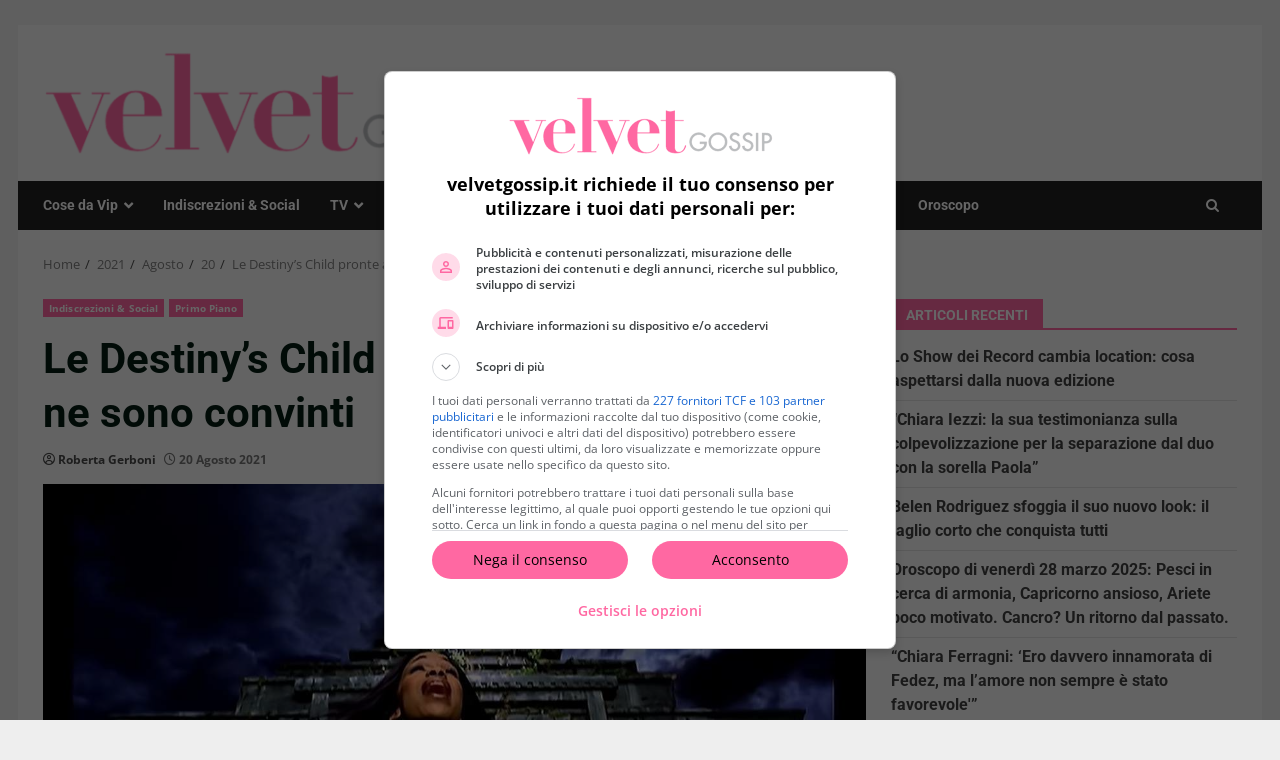

--- FILE ---
content_type: text/css
request_url: https://www.velvetgossip.it/wp-content/cache/fvm/min/1761209917-cssc090693912eca2b24c594dda67d57b8939cb08c4dc5302731bb30b83e5d93.css
body_size: 17
content:
/* https://www.velvetgossip.it/wp-content/themes/newsnal/style.css?ver=1.0.2 */
article.latest-posts-grid .read-title h4{font-size:16px}